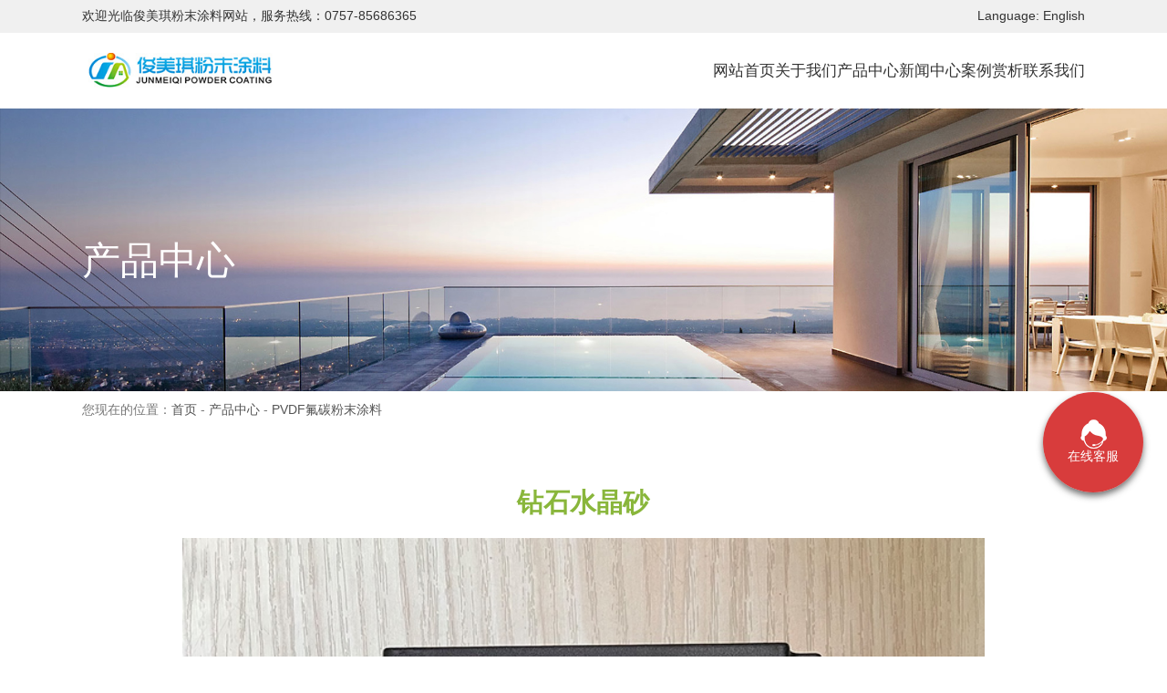

--- FILE ---
content_type: text/html; charset=UTF-8
request_url: https://www.junmeiqi.com/product_detail.php?rid=17&id=15
body_size: 6158
content:
<!DOCTYPE html>
<html>

<head>
    		<title>钻石水晶砂-佛山俊美琪新材料科技有限公司</title>
		<meta name="keywords" content="">
		<meta name="description" content="">
		<meta charset="UTF-8">
<meta name="viewport" content="width=device-width,initial-scale=1,user-scalable=no">
<meta name="format-detection" content="telephone=no,email=no" />
<meta name="author" content="lyann" />
<meta name="msapplication-tap-highlight" content="no">
<!--鑻规灉-->
<meta name="apple-mobile-web-app-capable" content="yes" />
<!--uc-->
<meta name="screen-orientation" content="portrait">
<meta name="full-screen" content="yes">
<meta name="browsermode" content="application">
<!--QQ-->
<!--<meta name="x5-orientation" content="portrait">
<meta name="x5-fullscreen" content="true">
<meta name="x5-page-mode" content="app">
 -->
<!--鍏朵粬-->
<meta name="HandheldFriendly" content="true">
<meta name="MobileOptimized" content="320">
<link rel="shortcut icon" href="/favicon.ico">
<link rel="stylesheet" href="css/swiper.min.css">
<link rel="stylesheet" href="scss/common.css?v=1.0.0">
<link rel="stylesheet" href="css/aos.css?v=1.0.0">
<link rel="stylesheet" href="scss/common_hf.css?v=1.0.0">
<link rel="stylesheet" href="https://cdn.staticfile.org/font-awesome/4.7.0/css/font-awesome.css">
<script type="text/javascript" src="//public.pbinfo.cn/js/jquery.iii.min.js"></script>
<script src="js/aos.js"></script>
<script src="js/jquery.waypoints.min.js"></script>
<script src="js/countup.js"></script>
<script src="js/qrcode.min.js"></script>
<script src="js/swiper.min.js"></script>
<script src="js/hc-sticky.js"></script>
<script src="js/animateNumber.min.js"></script>
<script src="js/jquery.lazy.min.js"></script>

    <link rel="stylesheet" href="scss/product_detail.css?v=230524">
</head>

<body>
<header class="pc" id="HEADER" > 
    <div class="box_a">
        <div class="DEFS">
            <div class="tel">
                <span>欢迎光临俊美琪粉末涂料网站，服务热线：</span><a href="0757-85686365">0757-85686365</a>
            </div>
            <div class="lang">
                <span class="">Language: </span><a href="/en" title="English version">English</a>
            </div>
        </div>
    </div>
    <div class="box_b">
        <div class="DEFS">
            <div class="logo"><a href="/"  ><img src="images/logo.jpg" alt=""></a></div>
            <div id="MenuList_f1" class="MenuList_f1">
<ul class='menu'>
    <li class='stmenu'>
        <h3><a href='/' title='网站首页' class='drop'><span>网站首页</span></a></h3>
    </li>
    <li class='stmenu'>
        <h3><a href='about.php?rid=13' title='关于我们' class='drop'><span>关于我们</span></a></h3>
        <ul class='child'>
            <li><h3><a href='about.php?rid=13' title='企业简介'><span>企业简介</span></a></h3></li>
            <li><h3><a href='about.php?rid=14' title='发展历程'><span>发展历程</span></a></h3></li>
            <li><h3><a href='photo_list.php?rid=15' title='资质荣誉'><span>资质荣誉</span></a></h3></li>
            <li><h3><a href='photo_list.php?rid=26' title='企业风采'><span>企业风采</span></a></h3></li>
            <li><h3><a href='photo_list.php?rid=16' title='合作伙伴'><span>合作伙伴</span></a></h3></li>
        </ul>
    </li>
    <li class='stmenu'>
        <h3><a href='product_list.php?rid=17' title='产品中心' class='drop'><span>产品中心</span></a></h3>
        <ul  class='child'>
            <li><h3><a href='product_list.php?rid=17&cid=2' title='PVDF氟碳粉末涂料'><span>PVDF氟碳粉末涂料</span></a></h3></li>
            <li><h3><a href='product_list.php?rid=17&cid=3' title='FEVE氟碳粉末涂料'><span>FEVE氟碳粉末涂料</span></a></h3></li>
            <li><h3><a href='product_list.php?rid=17&cid=4' title='超强耐候粉末涂料'><span>超强耐候粉末涂料</span></a></h3></li>
            <li><h3><a href='product_list.php?rid=17&cid=5' title='超耐候粉末涂料'><span>超耐候粉末涂料</span></a></h3></li>
            <li><h3><a href='product_list.php?rid=17&cid=6' title='导电抗静电粉末涂料'><span>导电抗静电粉末涂料</span></a></h3></li>
            <li><h3><a href='product_list.php?rid=17&cid=7' title='防火阻燃粉末涂料'><span>防火阻燃粉末涂料</span></a></h3></li>
            <li><h3><a href='product_list.php?rid=17&cid=8' title='抗爆抗冲击粉末涂料'><span>抗爆抗冲击粉末涂料</span></a></h3></li>
            <li><h3><a href='product_list.php?rid=17&cid=9' title='抗拉伸折弯粉末涂料'><span>抗拉伸折弯粉末涂料</span></a></h3></li>
            <li><h3><a href='product_list.php?rid=17&cid=10' title='耐高温粉末涂料'><span>耐高温粉末涂料</span></a></h3></li>
            <li><h3><a href='product_list.php?rid=17&cid=11' title='绝缘粉末涂料'><span>绝缘粉末涂料</span></a></h3></li>
            <li><h3><a href='product_list.php?rid=17&cid=12' title='陶瓷粉末涂料'><span>陶瓷粉末涂料</span></a></h3></li>
            <li><h3><a href='product_list.php?rid=17&cid=13' title='超级耐磨粉末涂料'><span>超级耐磨粉末涂料</span></a></h3></li>
            <li><h3><a href='product_list.php?rid=17&cid=14' title='汽车底盘防护粉末涂料'><span>汽车底盘防护粉末涂料</span></a></h3></li>
            <li><h3><a href='product_list.php?rid=17&cid=15' title='防腐粉末涂料'><span>防腐粉末涂料</span></a></h3></li>
            <li><h3><a href='product_list.php?rid=17&cid=16' title='抗菌抗病毒净化空气粉末涂料'><span>抗菌抗病毒净化空气粉末涂料</span></a></h3></li>
            <li><h3><a href='product_list.php?rid=17&cid=17' title='聚氨酯粉末涂料'><span>聚氨酯粉末涂料</span></a></h3></li>
            <li><h3><a href='product_list.php?rid=17&cid=18' title='丙烯酸粉末涂料'><span>丙烯酸粉末涂料</span></a></h3></li>
            <li><h3><a href='product_list.php?rid=17&cid=19' title='环氧聚酯粉末涂料'><span>环氧聚酯粉末涂料</span></a></h3></li>
        </ul>
    </li>
    <li class='stmenu'>
        <h3><a href='news_list.php?rid=18' title='新闻中心' class='drop'><span>新闻中心</span></a></h3>
        <ul  class='child'>
            <li><h3><a href='news_list.php?rid=18&cid=1' title='企业新闻'><span>企业新闻</span></a></h3></li>
            <li><h3><a href='news_list.php?rid=18&cid=2' title='行业资讯'><span>行业资讯</span></a></h3></li>
        </ul>
    </li>
    <li class='stmenu'>
        <h3><a href='case.php?rid=19' title='案例赏析' class='drop'><span>案例赏析</span></a></h3>
        <ul  class='child'>
            <li><h3><a href='photo_list.php?rid=19&cid=1' title='灯饰'><span>灯饰</span></a></h3></li>
            <li><h3><a href='photo_list.php?rid=19&cid=3' title='桥梁'><span>桥梁</span></a></h3></li>
            <li><h3><a href='photo_list.php?rid=19&cid=2' title='汽车'><span>汽车</span></a></h3></li>
        </ul>
    </li>
    <li class='stmenu'>
        <h3><a href='contact.php?rid=20' title='联系我们' class='drop'><span>联系我们</span></a></h3>
    </li>
</ul>
</div>

        </div>
    </div>
</header>


<div id="MASK"></div>
<div id="M_SEARCH">
    <form action="search.php">
        <input type="hidden" name='rid' value='9'>
        <div class="li0"><input placeholder="请输入关键字搜索" type="text" class="i0" name="search" id=""></div>
        <div class="close"></div>
    </form>
</div>


<div id="HEADER_M" class="mob">
    <div class="l">
        <a class="logo" href="/"><img src="images/logo.jpg" alt=""></a>
    </div>
    <div class="r">
        <a href="javascript:;" class="search"><span class="icon"></span></a>
        <a href="javascript:;" class="lang"><span class="icon"></span></a>
        <a href="javascript:;" class="menu"><span class="icon"></span></a>
    </div>
    <div class="menu_m">
        <div id="MenuList_f1" class="MenuList_f1">
<ul class='menu'>
    <li class='stmenu'>
        <h3><a href='/' title='网站首页' class='drop'><span>网站首页</span></a></h3>
    </li>
    <li class='stmenu'>
        <h3><a href='about.php?rid=13' title='关于我们' class='drop'><span>关于我们</span></a></h3>
        <ul class='child'>
            <li><h3><a href='about.php?rid=13' title='企业简介'><span>企业简介</span></a></h3></li>
            <li><h3><a href='about.php?rid=14' title='发展历程'><span>发展历程</span></a></h3></li>
            <li><h3><a href='photo_list.php?rid=15' title='资质荣誉'><span>资质荣誉</span></a></h3></li>
            <li><h3><a href='photo_list.php?rid=26' title='企业风采'><span>企业风采</span></a></h3></li>
            <li><h3><a href='photo_list.php?rid=16' title='合作伙伴'><span>合作伙伴</span></a></h3></li>
        </ul>
    </li>
    <li class='stmenu'>
        <h3><a href='product_list.php?rid=17' title='产品中心' class='drop'><span>产品中心</span></a></h3>
        <ul  class='child'>
            <li><h3><a href='product_list.php?rid=17&cid=2' title='PVDF氟碳粉末涂料'><span>PVDF氟碳粉末涂料</span></a></h3></li>
            <li><h3><a href='product_list.php?rid=17&cid=3' title='FEVE氟碳粉末涂料'><span>FEVE氟碳粉末涂料</span></a></h3></li>
            <li><h3><a href='product_list.php?rid=17&cid=4' title='超强耐候粉末涂料'><span>超强耐候粉末涂料</span></a></h3></li>
            <li><h3><a href='product_list.php?rid=17&cid=5' title='超耐候粉末涂料'><span>超耐候粉末涂料</span></a></h3></li>
            <li><h3><a href='product_list.php?rid=17&cid=6' title='导电抗静电粉末涂料'><span>导电抗静电粉末涂料</span></a></h3></li>
            <li><h3><a href='product_list.php?rid=17&cid=7' title='防火阻燃粉末涂料'><span>防火阻燃粉末涂料</span></a></h3></li>
            <li><h3><a href='product_list.php?rid=17&cid=8' title='抗爆抗冲击粉末涂料'><span>抗爆抗冲击粉末涂料</span></a></h3></li>
            <li><h3><a href='product_list.php?rid=17&cid=9' title='抗拉伸折弯粉末涂料'><span>抗拉伸折弯粉末涂料</span></a></h3></li>
            <li><h3><a href='product_list.php?rid=17&cid=10' title='耐高温粉末涂料'><span>耐高温粉末涂料</span></a></h3></li>
            <li><h3><a href='product_list.php?rid=17&cid=11' title='绝缘粉末涂料'><span>绝缘粉末涂料</span></a></h3></li>
            <li><h3><a href='product_list.php?rid=17&cid=12' title='陶瓷粉末涂料'><span>陶瓷粉末涂料</span></a></h3></li>
            <li><h3><a href='product_list.php?rid=17&cid=13' title='超级耐磨粉末涂料'><span>超级耐磨粉末涂料</span></a></h3></li>
            <li><h3><a href='product_list.php?rid=17&cid=14' title='汽车底盘防护粉末涂料'><span>汽车底盘防护粉末涂料</span></a></h3></li>
            <li><h3><a href='product_list.php?rid=17&cid=15' title='防腐粉末涂料'><span>防腐粉末涂料</span></a></h3></li>
            <li><h3><a href='product_list.php?rid=17&cid=16' title='抗菌抗病毒净化空气粉末涂料'><span>抗菌抗病毒净化空气粉末涂料</span></a></h3></li>
            <li><h3><a href='product_list.php?rid=17&cid=17' title='聚氨酯粉末涂料'><span>聚氨酯粉末涂料</span></a></h3></li>
            <li><h3><a href='product_list.php?rid=17&cid=18' title='丙烯酸粉末涂料'><span>丙烯酸粉末涂料</span></a></h3></li>
            <li><h3><a href='product_list.php?rid=17&cid=19' title='环氧聚酯粉末涂料'><span>环氧聚酯粉末涂料</span></a></h3></li>
        </ul>
    </li>
    <li class='stmenu'>
        <h3><a href='news_list.php?rid=18' title='新闻中心' class='drop'><span>新闻中心</span></a></h3>
        <ul  class='child'>
            <li><h3><a href='news_list.php?rid=18&cid=1' title='企业新闻'><span>企业新闻</span></a></h3></li>
            <li><h3><a href='news_list.php?rid=18&cid=2' title='行业资讯'><span>行业资讯</span></a></h3></li>
        </ul>
    </li>
    <li class='stmenu'>
        <h3><a href='case.php?rid=19' title='案例赏析' class='drop'><span>案例赏析</span></a></h3>
        <ul  class='child'>
            <li><h3><a href='photo_list.php?rid=19&cid=1' title='灯饰'><span>灯饰</span></a></h3></li>
            <li><h3><a href='photo_list.php?rid=19&cid=3' title='桥梁'><span>桥梁</span></a></h3></li>
            <li><h3><a href='photo_list.php?rid=19&cid=2' title='汽车'><span>汽车</span></a></h3></li>
        </ul>
    </li>
    <li class='stmenu'>
        <h3><a href='contact.php?rid=20' title='联系我们' class='drop'><span>联系我们</span></a></h3>
    </li>
</ul>
</div>

        <div class="cal">
            <div class="lang"><a href="/en">English</a></div>
            <div class="close"><span>✕</span></div>
        </div>
    </div>
</div>


<script>



(function(){
    
    $("#HEADER .search, #HEADER_M .search").click(function (){

        $("#MASK").css({"display": "block"});
        $("#MASK").animate({"opacity": 1}, 200);

        $("#M_SEARCH").css({"display": "flex"});
        $("#M_SEARCH").animate({"opacity": 1}, 200);
        
        $('#M_SEARCH input').focus();
    });

        
    $("#M_SEARCH .close, #MASK").click(function (){

        
        $("#MASK").animate({"opacity": 0}, 200, "", function(){
            $("#MASK").css({"display": "none"});
        });

        $("#M_SEARCH").animate({"opacity": 0}, 200, "", function(){
            $("#M_SEARCH").css({"display": "none"});
        });


    });

})();


(function(){
    
    $("#HEADER_M .r .menu").click(function (){
        
        $("#HEADER_M .menu_m").slideToggle(400);

    });
    
    $("#HEADER_M .menu_m .close").click(function (){
        
        $("#HEADER_M .menu_m").slideToggle(400);

    });

    $("#HEADER_M .MenuList_f1 .menu li > .child").each(function(e){
        
        var p = $(this).parent().find("a").eq(0);
        $(this).eq(e).parent().append("<i></i>");
        //var p=e.parent().find("a").eq(0);
        p.attr("href","javascript:;");

    });

    $("#HEADER_M .MenuList_f1 .menu > li").click(function (){

       var ul=$(this).find("ul");

       if(ul){
           ul.slideToggle(300);
       }

    });

    $("#HEADER").on("scroll", function(){
        return false;
    })

})();

</script>

<style>
    #header-contactus {
        position: fixed;
        width: 110px;
        height: 110px;
        background: rgba(210, 26, 26, .85);
        border-radius: 50%;
        box-shadow: 0px 4px 7px rgba(68, 68, 68, .75);
        display: flex;
        flex-direction: column;
        justify-content: center;
        align-items: center;
        right: 2%;
        z-index: 9;
        cursor: pointer;
        bottom: 25%;
        transition: all .3s;
        color:#fff;
    }
</style>

<script type='text/javascript'>
function loadScript(c,b){var a=document.createElement("script");a.setAttribute("charset","utf-8");a.setAttribute("type","text/javascript");a.setAttribute("src",c);document.getElementsByTagName("head")[0].appendChild(a);a.readyState?a.onreadystatechange=function(){if("loaded"==a.readyState||"complete"==a.readyState)a.onreadystatechange=null,"function"==typeof b?b():""}:a.onload=function(){"function"==typeof b?b():""};return!0};

var a = 'fgLHCOGxWc5r8hajZGzy3iC8ITE'; //佛山俊美琪新材料科技有限公司
//var wwchat_title = '在线客服'; //可选
var notRead_id = 'notRead_num';//显示未读数量元素 //可选 
loadScript("https://wchat.pbinfo.cn/kclients/import.js?" + a + "&r=" + Math.random());

//$(window).load(function() {wchat_init();});  //可选，载入后马上打开界面
</script>

<div id="header-contactus" onclick="wchat_init();common_Chance(6);">
    <img src="images/slide-img5.png" >
    <p>在线客服</p>
</div><div class="banner_in banner_i pc">
    <div class="title">
        <div class="DEFS">
            <div class="hhh">产品中心</div>
        </div>
    </div>
    <div id="BannerShow_b1" class="BannerShow_b1">
<div class="swiper-container" id="swiper-container1">
    <div class="swiper-wrapper">
                    <div class="swiper-slide">
                <a href="#"><img src="/img/glg/7/c/7c2f5c74c9ec15d6.jpg" alt="banner"/></a></div>
             </div>
    <div class="swiper-pagination">
        &nbsp;</div>
</div>
</div>
</div>
<div class="banner_i mob">
    <div id="BannerShow_b1" class="BannerShow_b1">
<div class="swiper-container" id="swiper-container1">
    <div class="swiper-wrapper">
                    <div class="swiper-slide">
                <a href="#"><img src="/img/glg/7/c/7c2f5c74c9ec15d6.jpg" alt="banner"/></a></div>
             </div>
    <div class="swiper-pagination">
        &nbsp;</div>
</div>
</div>
</div>


<div id="GPS_BG">
<div id="GPS">
    <div class="location">
        <!--url,标题-->
<div id="posT" class="clearfix"><div id="PosList_c1">您现在的位置：<a href="/">首页</a> - <a href="product_list.php?rid=17">产品中心</a> - <b>PVDF氟碳粉末涂料</b></div></div>
    </div>
</div>
</div>

<input type="hidden" name="" id="__page_rid" value="17">

<section class="D0">
    <div class="DEFS">
        <div class="t">
            <div class="hhh" id="show">钻石水晶砂</div>
        </div>
        <div class="b">
            <!--产品名称,型号,分类,材质,表面处理,详情-->
       <div class="ProductDetail_a1 clearfix">
        	<div class="Pimg"><img src="/img/product/1/b/1b525d6c108fdf99.jpg" width="100%" height="100%;" alt="钻石水晶砂"></div>
            <ul class="pul clearfix" >
            	<li class="name"><h1>钻石水晶砂</h1></li>
                <li>产品型号：</li>
                <li class="list"></li>
                <li>材质：</li>
                <li>表面处理：</li>
                                <li><a href="service.php" class="more">在线咨询</a></li>
            </ul>
            <div class="detail">
            	<div class="til1">产品详情 / Detail</div>
                            </div>
        </div>            <div class="back">
                <a href="javascript:back();" >返回列表</a>
            </div>
        </div>
    </div>
</section>



<link type="text/css" rel="stylesheet" href="js/photoswipe/photoswipe-4.0.8.css">
<link type="text/css" rel="stylesheet" href="js/photoswipe/default-skin/default-skin.css">
<script type="text/javascript" src="js/photoswipe/photoswipe-4.0.8.min.js"></script>
<script type="text/javascript" src="js/photoswipe/photoswipe-4.0.8-ui-default.js"></script>
<script src="js/photoswipe/photoswipe-4.0.8-run.js"></script>
<script type="text/javascript">
    $(function() {
        PhotoList_change();
        initPhotoSwipeFromDOM('.ResTitle_a1','LI');
    });
    function PhotoList_change(){
        $('.ResTitle_a1').find('a').each(function(){
            var that = this;
            var image = new Image();
            image.src = $(this).attr("href");
            var set=setInterval(function(){
                if(image.width>0 || image.height>0){
                    var size = image.width + 'x' + image.height;
                    $(that).attr('data-size',size);
                    clearInterval(set);
                }
            },40);
        });
    }


    $(function() {
        PhotoList_i1_change();
        initPhotoSwipeFromDOM('.PhotoList_i1','LI');
    });
    function PhotoList_i1_change(){
        $('.PhotoList_i1').find('a').each(function(){
            var that = this;
            var image = new Image();
            image.src = $(this).attr("href");
            var set=setInterval(function(){
                if(image.width>0 || image.height>0){
                    var size = image.width + 'x' + image.height;
                    $(that).attr('data-size',size);
                    clearInterval(set);
                }
            },40);
        });
    }
</script><footer id="FOOTER">
    <div class="DEFS">
        <div class="l">
            <div class="logo">
                <img src="images/logo_foot.png" alt="">
            </div>
            <div class="menu">
                <div id="MenuList_f1" class="MenuList_f1">
<ul class='menu'>
    <li class='stmenu'>
        <h3><a href='/' title='网站首页' class='drop'><span>网站首页</span></a></h3>
    </li>
    <li class='stmenu'>
        <h3><a href='about.php?rid=13' title='关于我们' class='drop'><span>关于我们</span></a></h3>
        <ul class='child'>
            <li><h3><a href='about.php?rid=13' title='企业简介'><span>企业简介</span></a></h3></li>
            <li><h3><a href='about.php?rid=14' title='发展历程'><span>发展历程</span></a></h3></li>
            <li><h3><a href='photo_list.php?rid=15' title='资质荣誉'><span>资质荣誉</span></a></h3></li>
            <li><h3><a href='photo_list.php?rid=26' title='企业风采'><span>企业风采</span></a></h3></li>
            <li><h3><a href='photo_list.php?rid=16' title='合作伙伴'><span>合作伙伴</span></a></h3></li>
        </ul>
    </li>
    <li class='stmenu'>
        <h3><a href='product_list.php?rid=17' title='产品中心' class='drop'><span>产品中心</span></a></h3>
        <ul  class='child'>
            <li><h3><a href='product_list.php?rid=17&cid=2' title='PVDF氟碳粉末涂料'><span>PVDF氟碳粉末涂料</span></a></h3></li>
            <li><h3><a href='product_list.php?rid=17&cid=3' title='FEVE氟碳粉末涂料'><span>FEVE氟碳粉末涂料</span></a></h3></li>
            <li><h3><a href='product_list.php?rid=17&cid=4' title='超强耐候粉末涂料'><span>超强耐候粉末涂料</span></a></h3></li>
            <li><h3><a href='product_list.php?rid=17&cid=5' title='超耐候粉末涂料'><span>超耐候粉末涂料</span></a></h3></li>
            <li><h3><a href='product_list.php?rid=17&cid=6' title='导电抗静电粉末涂料'><span>导电抗静电粉末涂料</span></a></h3></li>
            <li><h3><a href='product_list.php?rid=17&cid=7' title='防火阻燃粉末涂料'><span>防火阻燃粉末涂料</span></a></h3></li>
            <li><h3><a href='product_list.php?rid=17&cid=8' title='抗爆抗冲击粉末涂料'><span>抗爆抗冲击粉末涂料</span></a></h3></li>
            <li><h3><a href='product_list.php?rid=17&cid=9' title='抗拉伸折弯粉末涂料'><span>抗拉伸折弯粉末涂料</span></a></h3></li>
            <li><h3><a href='product_list.php?rid=17&cid=10' title='耐高温粉末涂料'><span>耐高温粉末涂料</span></a></h3></li>
            <li><h3><a href='product_list.php?rid=17&cid=11' title='绝缘粉末涂料'><span>绝缘粉末涂料</span></a></h3></li>
            <li><h3><a href='product_list.php?rid=17&cid=12' title='陶瓷粉末涂料'><span>陶瓷粉末涂料</span></a></h3></li>
            <li><h3><a href='product_list.php?rid=17&cid=13' title='超级耐磨粉末涂料'><span>超级耐磨粉末涂料</span></a></h3></li>
            <li><h3><a href='product_list.php?rid=17&cid=14' title='汽车底盘防护粉末涂料'><span>汽车底盘防护粉末涂料</span></a></h3></li>
            <li><h3><a href='product_list.php?rid=17&cid=15' title='防腐粉末涂料'><span>防腐粉末涂料</span></a></h3></li>
            <li><h3><a href='product_list.php?rid=17&cid=16' title='抗菌抗病毒净化空气粉末涂料'><span>抗菌抗病毒净化空气粉末涂料</span></a></h3></li>
            <li><h3><a href='product_list.php?rid=17&cid=17' title='聚氨酯粉末涂料'><span>聚氨酯粉末涂料</span></a></h3></li>
            <li><h3><a href='product_list.php?rid=17&cid=18' title='丙烯酸粉末涂料'><span>丙烯酸粉末涂料</span></a></h3></li>
            <li><h3><a href='product_list.php?rid=17&cid=19' title='环氧聚酯粉末涂料'><span>环氧聚酯粉末涂料</span></a></h3></li>
        </ul>
    </li>
    <li class='stmenu'>
        <h3><a href='news_list.php?rid=18' title='新闻中心' class='drop'><span>新闻中心</span></a></h3>
        <ul  class='child'>
            <li><h3><a href='news_list.php?rid=18&cid=1' title='企业新闻'><span>企业新闻</span></a></h3></li>
            <li><h3><a href='news_list.php?rid=18&cid=2' title='行业资讯'><span>行业资讯</span></a></h3></li>
        </ul>
    </li>
    <li class='stmenu'>
        <h3><a href='case.php?rid=19' title='案例赏析' class='drop'><span>案例赏析</span></a></h3>
        <ul  class='child'>
            <li><h3><a href='photo_list.php?rid=19&cid=1' title='灯饰'><span>灯饰</span></a></h3></li>
            <li><h3><a href='photo_list.php?rid=19&cid=3' title='桥梁'><span>桥梁</span></a></h3></li>
            <li><h3><a href='photo_list.php?rid=19&cid=2' title='汽车'><span>汽车</span></a></h3></li>
        </ul>
    </li>
    <li class='stmenu'>
        <h3><a href='contact.php?rid=20' title='联系我们' class='drop'><span>联系我们</span></a></h3>
    </li>
</ul>
</div>

            </div>
            <style>
                .friendlink{
                    white-space: nowrap;
                    overflow-x:scroll;
                    flex-wrap: nowrap !important;
                    padding:10px 0;
                }

                .friendlink .friend-item{
                    flex:1;
                    height:100%;
                    display:inline-block;   
                    margin-right:8px;
                }

                .friendlink .friend-item a, .friend .friend-item span{
                    font-size:12px;
                    color: #888;
                }

                .friendlink::-webkit-scrollbar {
                    width: 8px;
                    height: 4px;
                }

                /* 轨道背景 */
                .friendlink::-webkit-scrollbar-track {
                    background-color: #3aaceb;
                }

                /* 滚动条滑块 */
                .friendlink::-webkit-scrollbar-thumb {
                    background-color: #0965af;
                    border-radius: 4px;
                }

                /* 鼠标悬停在滚动条上的滑块 */
                .friend::-webkit-scrollbar-thumb:hover {

                }
            </style>
            <div class="friendlink"  style="display:none" >
                <span>友情链接：</span>
                                <a href="https://www.metalsinfo.com/">中金网</a>&emsp;
                                <a href="https://www.albiz.cn">铝加网</a>&emsp;
                                <a href="https://www.35bxg.com">不锈钢管厂</a>&emsp;
                                <a href="http://www.hfbaixi.com">合肥礼品定制公司</a>&emsp;
                                <a href="https://www.santisc.com">兽药残留检测仪</a>&emsp;
                                <a href="http://www.shomsy.com/news/">离心喷雾干燥机</a>&emsp;
                                <a href="https://hongcikeji.com">纳米涂层</a>&emsp;
                                <a href="https://www.hplcs.cn">液相色谱柱</a>&emsp;
                                <a href="https://20230611.cn">个人记事本</a>&emsp;
                                <a href="http://www.nongyaocanliu.com">农药残留检测仪</a>&emsp;
                                <a href="http://www.gsdws.com">动态DWS设备</a>&emsp;
                                <a href="http://www.amkfamen.com">埃美柯阀门</a>&emsp;
                                <a href="http://www.dwxchiller.com">实验室分体式冷水机</a>&emsp;
                                <a href="http://www.shangyugroup.com">恒温恒湿箱</a>&emsp;
                                <a href="http://www.gdjbx.com">臭氧老化试验箱</a>&emsp;
                                <a href="http://www.czjxfj.com">工程塑料拖链</a>&emsp;
                                <a href="https://www.sheltercn.com">赛尔特篷房</a>&emsp;
                                <a href="https://www.bettersizer.cn">激光粒度仪</a>&emsp;
                                <a href="https://www.shzoyo.com">脱硝喷枪</a>&emsp;
                            </div>
            <div class="cpr">
                Copyright ©  2020-2026&emsp;佛山俊美琪新材料科技有限公司&emsp;All Rights Reserved. 
            </div>
            <div class="pbinfo">
                <a target="_blank" href="http://beian.miit.gov.cn/">粤ICP备15098149号</a>&emsp;
                <a target="_blank" href="http://www.beian.gov.cn/portal/registerSystemInfo?recordcode=44060502002086">粤公网安备 44060502002086号</a>&emsp;
                技术支持：<a href='https://www.hanelink.com/' target='_blank' title='佛山市海纳创联科技有限公司' class='pbsupport'><img src='https://www.hanelink.com/public/static/images/hnlogo.png' align='absmiddle' style='width:16px;' /></a> <a href='https://www.hanelink.com/' target='_blank' title='佛山市海纳创联科技有限公司' class='pbsupport'>海纳创联</a>            </div>
        </div>
        <div class="r">
            <div class="tel">
                <a href="0757-85686365">0757-85686365</a>
                <span>联系我们，竭诚为您服务</span>
            </div>
            <div class="address">
                地址：佛山市南海区里水镇和桂工业园A区南水路12号
            </div>
            <div class="qrcode">
                <div class="pic"><img src="images/qrcode.jpg" alt=""><div class="text">关注俊美琪官方公众号</div></div>
                
            </div>
        </div>
    </div>
</footer>

<!-- 
<div class="onlineService">
    <a href="javascrip:;" onclick="wchat_init()" class="box">
        <span class="icon"></span>
        <span class="title">online service</span>
    </a>
</div>
-->

<script type="text/javascript" src="js/public.js?t=1770116807"></script><!-- public -->
<script>
AOS.init({
easing: 'ease-in-out-quad',
duration: 600
});
</script>

<script type='text/javascript'>
// function loadScript(c,b){var a=document.createElement("script");a.setAttribute("charset","utf-8");a.setAttribute("type","text/javascript");a.setAttribute("src",c);document.getElementsByTagName("head")[0].appendChild(a);a.readyState?a.onreadystatechange=function(){if("loaded"==a.readyState||"complete"==a.readyState)a.onreadystatechange=null,"function"==typeof b?b():""}:a.onload=function(){"function"==typeof b?b():""};return!0};

// var a = 'u8c0IvPNsNuPZ5Am1quyMYv87to'; //广东境宇铝业有限公司
// //var wwchat_title = '在线客服'; //可选
// var notRead_id = 'notRead_num';//显示未读数量元素 //可选 
// loadScript("https://wchat.pbinfo.cn/kclients/import.js?" + a + "&r=" + Math.random());

// //$(window).load(function() {wchat_init();});  //可选，载入后马上打开界面

// $(document).ready(function(){

//     var elmWidth=$('.onlineService .box .title').width();
//     $('.onlineService .box .title').css({width:"0"});

//     $('.onlineService').animate({right:"3%"}, 1100, function(){
//         $('.onlineService .box .title').animate({width: elmWidth+"px", paddingLeft:"5px"},300);
//     });
    
// })
</script>
<script type="text/javascript">
var _protocol = (("https:" == document.location.protocol) ? " https://" : " https://");document.write(unescape("%3Cscript src='" + _protocol + "hm.webcount.cn/h.js%3Fbefa0b69545da33e4d91072bc776de37' type='text/javascript'%3E%3C/script%3E"));
</script>
<script>
var _hmt = _hmt || [];
(function() {
  var hm = document.createElement("script");
  hm.src = "https://hm.baidu.com/hm.js?82b97fa2fb6d26dfa2b4db306b36e868";
  var s = document.getElementsByTagName("script")[0]; 
  s.parentNode.insertBefore(hm, s);
})();
</script></body>

</html>
<script>




function back(){
    document.referrer === ''? window.location.href = '/product_list.php': window.close();
}


</script>

--- FILE ---
content_type: text/css
request_url: https://www.junmeiqi.com/scss/common.css?v=1.0.0
body_size: 2997
content:
:root{font-size:14px}@media(max-width: 768px){:root{font-size:14px}}@media(max-width: 570px){:root{font-size:13px}}.DEFS,#GPS .location,#GPS .menu .NavList_a1{width:74%;margin-left:auto;margin-right:auto}@media(max-width: 1440px){.DEFS,#GPS .location,#GPS .menu .NavList_a1{width:86%}}@media(max-width: 1240px){.DEFS,#GPS .location,#GPS .menu .NavList_a1{width:90%}}@media(max-width: 570px){.DEFS,#GPS .location,#GPS .menu .NavList_a1{width:90%}}.pc{display:block}@media(max-width: 570px){.pc{display:none}}.mob{display:none}@media(max-width: 570px){.mob{display:block}}#load_more_button{display:block;text-align:center;padding:.5rem 0;line-height:2;color:#1296e0;border:1px solid #1296e0;font-size:1.1rem}.banner_in{position:relative}.banner_in .title{position:absolute;z-index:10;left:0;top:45%;width:100%}.banner_in .title .DEFS .hhh,.banner_in .title #GPS .location .hhh,#GPS .banner_in .title .location .hhh,.banner_in .title #GPS .menu .NavList_a1 .hhh,#GPS .menu .banner_in .title .NavList_a1 .hhh{color:#fff;font-size:3rem}#GPS{display:flex;flex-direction:column-reverse}@media(max-width: 768px){#GPS .menu{padding:1vw 0}}#GPS .menu .NavList_a1{padding:2vw 0}#GPS .menu .NavList_a1 ul{justify-content:center;display:flex}#GPS .menu .NavList_a1 ul li{margin:0 .7rem;width:auto}#GPS .menu .NavList_a1 ul li a{font-size:1.2rem;position:relative;z-index:1;line-height:1;color:#666;padding:.5rem 1.5rem;border:1px solid #eee}#GPS .menu .NavList_a1 ul li a:hover,#GPS .menu .NavList_a1 ul li a.on{background:#1296e0;color:#fff;border-color:#1296e0}#GPS .location{padding:.9rem 0}#GPS .location #PosList_c1{color:#777}#GPS .location #PosList_c1 *{font-size:1rem;font-weight:normal;color:#555}.banner_inner img{width:100%}.ResTitle_a1{display:flex;flex-direction:column;margin-top:100px;margin-bottom:70px}@media media_m{.ResTitle_a1{margin-top:80px}}@media screen and (max-width: 640px){.ResTitle_a1{margin-bottom:56px}}@media(max-width: 768px){.ResTitle_a1{margin-top:55px;margin-bottom:40px}}@media media_m and (max-width: 768px){.ResTitle_a1{margin-top:44px}}@media screen and (max-width: 768px)and (max-width: 640px){.ResTitle_a1{margin-bottom:32px}}.ResTitle_a1 span{display:block;font-size:40px;font-weight:400;color:#1296e0;line-height:1}@media(max-width: 990px){.ResTitle_a1 span{font-size:36px}}@media(max-width: 768px){.ResTitle_a1 span{font-size:32px}}@media(max-width: 768px){.ResTitle_a1 span{font-size:32px}}@media(max-width: 768px)and (max-width: 990px){.ResTitle_a1 span{font-size:28.8px}}@media(max-width: 768px)and (max-width: 768px){.ResTitle_a1 span{font-size:25.6px}}.ResTitle_a1 em{color:#999;line-height:1;display:none;font-size:14px;margin-top:-3px}@media(max-width: 990px){.ResTitle_a1 em{font-size:12.6px}}@media(max-width: 768px){.ResTitle_a1 em{font-size:11.2px}}@media media_m{.ResTitle_a1 em{margin-top:-2.4px}}@media(max-width: 768px){.ResTitle_a1 em{font-size:22px}}@media(max-width: 768px)and (max-width: 990px){.ResTitle_a1 em{font-size:19.8px}}@media(max-width: 768px)and (max-width: 768px){.ResTitle_a1 em{font-size:17.6px}}.ResTitle_a1 br{display:none}.__noinfo{position:relative;padding:20vh 0;text-align:center;font-size:20px;color:#aaa}@media(max-width: 990px){.__noinfo{font-size:18px}}@media(max-width: 768px){.__noinfo{font-size:16px}}.Gbook_b1{width:100%;margin:0 auto;padding:0 0 0 0}.Gbook_b1 .name{width:48%;float:left;margin-bottom:20px}.Gbook_b1 .phone{width:48%;margin-left:4%;float:left;margin-bottom:20px}.Gbook_b1 .email{width:48%;margin-right:4%;float:left;margin-bottom:20px}.Gbook_b1 .company{width:48%;float:left;margin-bottom:20px}.Gbook_b1 .content{width:100%;float:left;margin-bottom:20px}.Gbook_b1 .vcode{width:auto;float:left}.Gbook_b1 .vcode .InputV1{width:100%}.Gbook_b1 .btn{width:31%;float:left;margin-left:2%}.Gbook_b1 input{box-sizing:border-box}.Gbook_b1 .floatleft{float:left}.InputV1{height:40px;width:100%;line-height:40px;padding:0 10px;border:1px solid #ddd;background-color:#fafafa}.InputV1:focus{border:1px solid #1296e0;background-color:#fff}.ButtonV1{height:40px;line-height:40px;padding:0 20px;background-color:#1296e0;color:#fff;font-size:18px;cursor:pointer;font-family:"微软雅黑";border:1px solid rgba(18,150,224,.4)}.TextareaV1{line-height:150%;width:100%;padding:10px;border:1px solid #ddd;background-color:#fafafa;resize:none;box-sizing:border-box;font-size:14px}.TextareaV1:focus{border:1px solid #1296e0;background-color:#fff}@media only screen and (max-width: 800px){.Gbook_b1 .company{width:98%;float:left;margin-bottom:8px}.Gbook_b1 .name{width:98%;float:left;margin-bottom:8px}.Gbook_b1 .phone{width:98%;float:left;margin-left:0;margin-bottom:8px}.Gbook_b1 .email{width:98%;float:left;margin-left:0;margin-bottom:8px}.Gbook_b1 .content{width:98%;float:left;margin-bottom:8px}.Gbook_b1 .btn{width:auto;float:left;margin-left:0}.Gbook_b1 .vcode{width:auto;float:left;margin-left:0;margin-bottom:8px}}.page{text-align:center;padding-top:2vw;cursor:pointer}.page a,.page span{display:inline-block;padding:6px 14px;border:1px solid #ccc;margin:4px;line-height:1.5;color:#777;border-radius:5px;transition-property:all;transition-duration:0.2s;transition-timing-function:"ease"}.page a:hover{background:#fafafa;color:#222}.page .on,.page .cur{border-color:rgba(0,0,0,0);color:#fff;background:#1296e0}.pageinfo{display:none}#MASK{display:none;position:fixed;left:0;top:0;width:100%;height:100%;z-index:10;background:rgba(0,0,0,.8);opacity:0;z-index:100}#M_SEARCH{display:none;position:fixed;opacity:0;justify-content:center;align-items:center;left:0;top:0;width:100%;height:100%;z-index:101}#M_SEARCH form{width:100%;height:100%;display:flex;justify-content:center;align-items:center;flex-direction:column}#M_SEARCH .close{text-align:center;color:#fff;cursor:pointer;transition-property:all;transition-duration:0.5s;transition-timing-function:"ease";padding:6px;margin-top:30px;width:1.8vw;height:1.8vw;position:relative;display:flex;align-items:center;transform:rotate(180deg)}@media screen and (max-width: 640px){#M_SEARCH .close{padding:4.8px}}@media media_m{#M_SEARCH .close{margin-top:24px}}#M_SEARCH .close::after{content:"";position:absolute;left:0;top:calc(50% - 1px);width:100%;height:2px;border-radius:4px;background:#fff;transform:rotate(45deg)}#M_SEARCH .close::before{content:"";position:absolute;left:0;top:calc(50% - 1px);width:100%;height:2px;border-radius:4px;background:#fff;transform:rotate(-45deg)}#M_SEARCH .close:hover{transform:rotate(360deg)}#M_SEARCH .li0{width:40%}@media(max-width: 990px){#M_SEARCH .li0{width:70%}}#M_SEARCH .li0 input{width:100%;border:5px solid #1296e0;padding:14px;font-size:16px;height:auto;margin:0;box-sizing:border-box;border-radius:10px;box-shadow:1px 1px 2px rgba(0,0,0,.1) inset,1px 1px 12px rgba(18,150,224,.4)}@media(max-width: 990px){#M_SEARCH .li0 input{font-size:14.4px}}@media(max-width: 768px){#M_SEARCH .li0 input{font-size:12.8px}}.BannerShow_b1 img{width:100vw}.BannerShow_c1 img{width:100%}._TIS_{position:absolute;left:80%;top:30%;width:16px;height:16px;display:flex;background:rgba(230,29,27,.4);border-radius:100px;animation:zoom0 4s ease-in-out infinite}._TIS_:after{content:"";z-index:2;position:absolute;left:4px;top:4px;border-radius:100px;display:inline-flex;width:8px;height:8px;background:rgba(255,255,255,.8);animation:zoom1 7s ease-in-out infinite}._TIS_::before{content:"";z-index:3;position:absolute;left:6px;top:6px;border-radius:100px;display:inline-flex;width:4px;height:4px;background:rgba(230,29,27,.8);animation:zoom1 3s ease-in-out infinite}@keyframes zoom0{0%{transform:scale(0.8)}25%{transform:scale(1.95)}50%{transform:scale(0.8)}75%{transform:scale(1.95)}}@keyframes zoom1{0%{transform:scale(1)}25%{transform:scale(1.5)}50%{transform:scale(2.6)}75%{transform:scale(1.35)}}@media(max-width: 570px){._TIS_{display:none}}html,body{font-family:"Roboto","SF Pro SC","SF Pro Display","SF Pro Icons","PingFang SC","Helvetica Neue","Helvetica","Arial",sans-serif;font-weight:400;color:#333}*{font-family:"Roboto","SF Pro SC","SF Pro Display","SF Pro Icons","PingFang SC","Helvetica Neue","Helvetica","Arial",sans-serif;margin:0;padding:0}*:focus{outline:none;-webkit-tap-highlight-color:rgba(0,0,0,0);-webkit-tap-highlight-color:rgba(0,0,0,0)}html{overflow-x:hidden}body{margin:0;overflow-x:hidden;width:100%;color:#333}@media(max-width: 768px){body{padding-top:14vw}}img{vertical-align:top}img:focus{outline:none !important;border:rgba(0,0,0,0)}img:active{outline:none !important;border:rgba(0,0,0,0)}a{color:inherit;text-decoration:none}a img{border:none}ul{list-style:none}ul li{list-style:none}li{list-style:none}ol{list-style:none}h1{font-weight:normal}h2{font-weight:normal}h3{font-weight:normal}h4{font-weight:normal}h5{font-weight:normal}h6{font-weight:normal}em{font-style:normal}i{font-style:normal}li{clear:unset !important}p{color:inherit}input{-webkit-appearance:none;border-radius:0}input:-webkit-autofill{-webkit-box-shadow:0 0 0px 1000px rgba(0,0,0,0) inset !important;outline:none;background-color:rgba(0,0,0,0);background-color:rgba(0,0,0,0)}textarea{vertical-align:top;-webkit-appearance:none;border-radius:0}textarea:-webkit-autofill{background-color:rgba(0,0,0,0)}select{appearance:none;-moz-appearance:button;-webkit-appearance:none;-ms-progress-appearance:none}select:-webkit-autofill{background-color:rgba(0,0,0,0)}select::-ms-expand{display:none}.switch::-ms-expand{display:none}::-webkit-input-placeholder{color:#838383;font-size:inherit}::-moz-placeholder{color:#838383;font-size:inherit}:-ms-input-placeholder{color:#838383;font-size:inherit}.flex_XY_c{display:flex;justify-content:center;align-items:center}.flex_X_c{display:flex;justify-content:center}.flex_sb{display:flex;justify-content:space-between}.dis_n{display:none}.clear_b{clear:both}.p_s0{display:flex;border-radius:1px;border:1px solid #1296e0;line-height:3.3;padding:0 1vw;box-sizing:border-box;position:relative;overflow:hidden;justify-content:space-between;align-items:center;transition-property:all;transition-duration:0.2s;transition-timing-function:"ease"}.p_s0 span{font-size:15px;position:relative;z-index:1;color:#1296e0;padding:1px 0 0 0;font-family:"arial";transition-property:all;transition-duration:0.2s;transition-timing-function:"ease";font-weight:400}@media(max-width: 990px){.p_s0 span{font-size:13.5px}}@media(max-width: 768px){.p_s0 span{font-size:12px}}@media(max-width: 768px){.p_s0 span{padding:1px 0 0 2vw}}.p_s0::after{content:"";background:#1296e0;width:50%;height:150%;transform:rotate(65deg);position:absolute;right:-17%;top:-25%;transition-property:all;transition-duration:0.7s;transition-timing-function:"ease"}.p_s0 i{background-image:url("data:image/svg+xml,%3Csvg t='1679552290245' class='icon' viewBox='0 0 1024 1024' version='1.1' xmlns='http://www.w3.org/2000/svg' p-id='5499'%3E%3Cpath d='M754.986667 480H160a31.146667 31.146667 0 0 0-23.04 8.96A31.146667 31.146667 0 0 0 128 512c0 9.344 2.986667 17.024 8.96 23.04 6.016 5.973333 13.696 8.96 23.04 8.96h594.986667l-233.984 232.96a33.450667 33.450667 0 0 0-9.002667 23.04 30.72 30.72 0 0 0 9.514667 22.485333 30.72 30.72 0 0 0 22.485333 9.514667c8.661333 0 16.341333-2.986667 23.04-8.96l288-288a33.408 33.408 0 0 0 8.96-23.04 33.408 33.408 0 0 0-8.96-23.04l-288-288a33.450667 33.450667 0 0 0-23.04-8.96 30.72 30.72 0 0 0-22.485333 9.514667 30.72 30.72 0 0 0-9.514667 22.485333c0 8.661333 2.986667 16.341333 8.96 23.04l234.026667 232.96z' fill='%23fff' fill-opacity='.96' p-id='5500'%3E%3C/path%3E%3C/svg%3E");background-repeat:no-repeat;background-position:center;position:relative;z-index:3;display:inline-flex;width:1vw;height:1vw;min-width:18px;min-height:15px;transition-property:all;transition-duration:0.2s;transition-timing-function:"ease"}@media(max-width: 768px){.p_s0 i{margin:0 1vw 0 0}}.p_s0:hover{box-shadow:5px 5px 0px rgba(18,150,224,.4)}.p_s0:hover::after{width:130%;height:550%;right:-10%;top:-160%}.p_s0:hover span{color:#fff;transform:scale(1.1)}.p_s0:hover i{transform:translateX(-15px)}#DEV_media::after{content:"---";border:1px solid #1296e0;box-shadow:0 0 10px rgba(18,150,224,.4);font-size:20px;color:#333;padding:1vw;position:fixed;left:10px;bottom:10px;background:#fff;z-index:10000;font-family:monospace}@media(max-width: 990px){#DEV_media::after{font-size:18px}}@media(max-width: 768px){#DEV_media::after{font-size:16px}}@media(max-width: 1680px){#DEV_media::after{content:"xxxxl"}}@media(max-width: 1440px){#DEV_media::after{content:"xxxl"}}@media(max-width: 1240px){#DEV_media::after{content:"xxl"}}@media(max-width: 990px){#DEV_media::after{content:"xl"}}@media(max-width: 768px){#DEV_media::after{content:"l"}}@media(max-width: 570px){#DEV_media::after{content:"m"}}

--- FILE ---
content_type: text/css
request_url: https://www.junmeiqi.com/scss/common_hf.css?v=1.0.0
body_size: 3632
content:
#HEADER_M{display:none}@media(max-width: 768px){#HEADER_M{display:inherit}}#HEADER_M{position:fixed;left:0;top:0;width:100%;padding:0 3%;box-sizing:border-box;height:14vw;z-index:20;border-bottom:1px solid rgba(255,255,255,.2);background:#fff;box-shadow:0 4px 10px rgba(0,0,0,.1);display:none;justify-content:space-between;align-items:stretch;transition-property:all;transition-duration:0.2s;transition-timing-function:"ease"}@media(max-width: 768px){#HEADER_M{display:flex}}#HEADER_M .l{height:100%;display:flex;align-items:center}#HEADER_M .l .logo{height:55%;display:block}#HEADER_M .l .logo img{height:100%}#HEADER_M .r{display:flex;align-items:center}#HEADER_M .r a{width:8.5vw;height:8.5vw;margin:0 1rem 0 0}#HEADER_M .r a:nth-last-of-type(1){margin-right:0}#HEADER_M .r a img{width:100%;height:auto}#HEADER_M .r .search .icon{width:100%;height:100%;display:inline-block;background:url("data:image/svg+xml,%3Csvg xmlns='http://www.w3.org/2000/svg' xmlns:xlink='http://www.w3.org/1999/xlink' viewBox='0 0 594.69 594.69'%3E%3Cdefs%3E%3Cstyle%3E.cls-1%7Bfill:none;%7D.cls-2%7Bclip-path:url(%23clip-path);%7D.cls-3%7Bfill:%23ffffff;%7D%3C/style%3E%3CclipPath id='clip-path' transform='translate(0.04 -0.59)'%3E%3Crect class='cls-1' width='595.23' height='595.96'/%3E%3C/clipPath%3E%3C/defs%3E%3Cg id='' data-name=''%3E%3Cg id='' data-name=''%3E%3Cg class='cls-2'%3E%3Cpath class='cls-3' d='M587.42,553,482,447.53a271.37,271.37,0,0,0,63.13-174.37C545.09,122.62,423.06.59,272.52.59S0,122.62,0,273.16,122,545.72,272.52,545.72A271.38,271.38,0,0,0,446.9,482.59L552.38,588.05a24.78,24.78,0,0,0,35-35m-314.9-56.84c-123,0-223-100-223-223s100-223,223-223,223,100,223,223-100,223-223,223' transform='translate(0.04 -0.59)'/%3E%3C/g%3E%3C/g%3E%3C/g%3E%3C/svg%3E") no-repeat center;background-size:cover}#HEADER_M .r .lang .icon{width:100%;height:100%;display:inline-block;background:url("data:image/svg+xml,%3Csvg xmlns='http://www.w3.org/2000/svg' viewBox='0 0 664.7 650.84'%3E%3Cdefs%3E%3Cstyle%3E.cls-1%7Bfill:%23ffffff;%7D%3C/style%3E%3C/defs%3E%3Cg id='' data-name=''%3E%3Cg id='' data-name=''%3E%3Cpath class='cls-1' d='M231.49,114.58a544,544,0,0,0,76.77,9V0C281.22,16,252.72,55.68,231.49,114.58Z'/%3E%3Cpath class='cls-1' d='M359.46.1V123.61a548.1,548.1,0,0,0,76.63-9C414.83,55.82,386.34,16.11,359.46.1Z'/%3E%3Cpath class='cls-1' d='M308.26,650.84V528.17a548.06,548.06,0,0,0-76.49,9.14C253,595.66,281.43,635,308.26,650.84Z'/%3E%3Cpath class='cls-1' d='M198.61,300.35H308.26V174.89a604.59,604.59,0,0,1-91.65-10.81C206.84,203.77,200.27,249.5,198.61,300.35Z'/%3E%3Cpath class='cls-1' d='M216.66,487.43a603.17,603.17,0,0,1,91.6-10.7V351.55H198.61C200.28,402.31,206.87,447.89,216.66,487.43Z'/%3E%3Cpath class='cls-1' d='M359.46,650.84c26.88-15.9,55.35-55.34,76.61-113.89a547.94,547.94,0,0,0-76.61-8.88Z'/%3E%3Cpath class='cls-1' d='M520.32,300.35H664.7A331.75,331.75,0,0,0,593,117.73a606.73,606.73,0,0,1-92.51,34.61C511.63,197.36,518.61,247.43,520.32,300.35Z'/%3E%3Cpath class='cls-1' d='M469.11,351.55H359.46V476.86A604.37,604.37,0,0,1,450.91,488C460.78,448.32,467.42,402.55,469.11,351.55Z'/%3E%3Cpath class='cls-1' d='M500.3,500.09a601.78,601.78,0,0,1,91.33,34.74,331.73,331.73,0,0,0,73-183.28H520.32C518.6,404.74,511.56,455,500.3,500.09Z'/%3E%3Cpath class='cls-1' d='M147.39,351.55H0A331.73,331.73,0,0,0,73,534.83a602.5,602.5,0,0,1,94.1-35.54C156,454.46,149.09,404.52,147.39,351.55Z'/%3E%3Cpath class='cls-1' d='M440.5,640.78a333.11,333.11,0,0,0,114.27-67.14,545.49,545.49,0,0,0-68.93-24.89C473.38,584.46,458,615.62,440.5,640.78Z'/%3E%3Cpath class='cls-1' d='M111.57,575.14A332.94,332.94,0,0,0,227.89,642c-17.78-25.23-33.35-56.63-46-92.72A546,546,0,0,0,111.57,575.14Z'/%3E%3Cpath class='cls-1' d='M451,164.16a607.45,607.45,0,0,1-91.57,10.74V300.35H469.11C467.43,249.53,460.83,203.83,451,164.16Z'/%3E%3Cpath class='cls-1' d='M555.16,77.59A332.87,332.87,0,0,0,440.18,10c17.64,25.34,33.1,56.77,45.64,92.78A546.61,546.61,0,0,0,555.16,77.59Z'/%3E%3Cpath class='cls-1' d='M167.16,152.19A604,604,0,0,1,72.9,116.53,333.79,333.79,0,0,0,0,300.35H147.39C149.09,247.28,156,197.19,167.16,152.19Z'/%3E%3Cpath class='cls-1' d='M228,9A333.71,333.71,0,0,0,110.87,76.64a543.57,543.57,0,0,0,70.9,26C194.44,66.2,210.11,34.48,228,9Z'/%3E%3C/g%3E%3C/g%3E%3C/svg%3E") no-repeat center;background-size:cover}#HEADER_M .r .menu .icon{width:100%;height:100%;display:inline-block;background:url("data:image/svg+xml,%3Csvg xmlns='http://www.w3.org/2000/svg' viewBox='0 0 32 32' fill='%23000000'%3E%3Cpath d='M 16 4 C 9.382813 4 4 9.382813 4 16 C 4 22.617188 9.382813 28 16 28 C 22.617188 28 28 22.617188 28 16 C 28 9.382813 22.617188 4 16 4 Z M 16 6 C 21.535156 6 26 10.464844 26 16 C 26 21.535156 21.535156 26 16 26 C 10.464844 26 6 21.535156 6 16 C 6 10.464844 10.464844 6 16 6 Z M 11 11 L 11 13 L 21 13 L 21 11 Z M 11 15 L 11 17 L 21 17 L 21 15 Z M 11 19 L 11 21 L 21 21 L 21 19 Z' fill='%23444444'/%3E%3C/svg%3E") no-repeat center;background-size:contain}#HEADER_M .menu_m{position:absolute;overflow:hidden;right:0;z-index:1;width:100%;box-shadow:0 3px 5px rgba(0,0,0,.3);background:#fff;top:14vw;right:0%;display:none;background-size:cover}#HEADER_M .menu_m .MenuList_f1{padding:0 0 4vw 0;display:block;height:100%}#HEADER_M .menu_m .MenuList_f1 li{border-bottom:1px solid #f4f4f4;position:relative;padding:0 4vw}#HEADER_M .menu_m .MenuList_f1 li:hover{color:#1296e0}#HEADER_M .menu_m .MenuList_f1 li:hover ul li a{color:#333}#HEADER_M .menu_m .MenuList_f1 li h3 a{line-height:3;font-weight:bold}#HEADER_M .menu_m .MenuList_f1 li>ul{display:none;position:relative;background:#fff;padding:0 0 0 0;width:100%}#HEADER_M .menu_m .MenuList_f1 li>ul li:nth-last-of-type(1){border:0}#HEADER_M .menu_m .MenuList_f1 li>ul li a{font-size:18px}@media(max-width: 990px){#HEADER_M .menu_m .MenuList_f1 li>ul li a{font-size:16.2px}}@media(max-width: 768px){#HEADER_M .menu_m .MenuList_f1 li>ul li a{font-size:14.4px}}#HEADER_M .menu_m .MenuList_f1 li>a{font-size:18px;padding-top:10px;padding-bottom:10px;display:block}@media(max-width: 990px){#HEADER_M .menu_m .MenuList_f1 li>a{font-size:16.2px}}@media(max-width: 768px){#HEADER_M .menu_m .MenuList_f1 li>a{font-size:14.4px}}@media screen and (max-width: 640px){#HEADER_M .menu_m .MenuList_f1 li>a{padding-top:8px;padding-bottom:8px}}#HEADER_M .menu_m .MenuList_f1 li>a:hover{color:#1296e0}#HEADER_M .menu_m .cal{display:flex;justify-content:space-between;padding:0 4%}#HEADER_M .menu_m .cal .close{text-align:center;font-size:28px;color:#444;padding:1vw 0 3vw 0}@media(max-width: 990px){#HEADER_M .menu_m .cal .close{font-size:25.2px}}@media(max-width: 768px){#HEADER_M .menu_m .cal .close{font-size:22.4px}}#HEADER_M .menu_m .cal .lang{text-align:center;color:#444;padding:1vw 0 1vw 0}#HEADER_M .menu_m .cal .lang a{font-size:18px;display:inline-block;background:#1296e0;color:#fafafa;padding:3px 8px;border-radius:3px}@media(max-width: 990px){#HEADER_M .menu_m .cal .lang a{font-size:16.2px}}@media(max-width: 768px){#HEADER_M .menu_m .cal .lang a{font-size:14.4px}}#HEADER{background:#fff;width:100%;z-index:20;border-bottom:1px solid rgba(0,0,0,0);transition-property:all;transition-duration:0.6s;transition-timing-function:"ease"}@media(max-width: 768px){#HEADER{display:none}}#HEADER .box_a{background:#f0f0f0;padding:.65rem 0}#HEADER .box_a .DEFS{display:flex;justify-content:space-between}#HEADER .box_a a:hover{color:#111;opacity:.5}#HEADER .box_b{padding:1.55rem 0}#HEADER .box_b .DEFS{display:flex;justify-content:space-between;align-items:center}#HEADER .box_b .logo img{height:3vw;width:auto;max-height:47px}#HEADER .box_b .MenuList_f1>ul{display:flex;gap:0 2.4rem}#HEADER .box_b .MenuList_f1>ul>li>h3>a{font-size:1.2rem}#HEADER .box_b .MenuList_f1>ul>li>h3>a:hover{color:#1296e0}#HEADER .box_b .MenuList_f1>ul>li>ul{display:none}#FOOTER{padding:5rem 0 2.5rem 0;background:url(../images/foot_bg.jpg) no-repeat center;max-height:540px;box-sizing:border-box}@media(max-width: 768px){#FOOTER{padding:3rem 0 5rem 0}}#FOOTER .DEFS{display:flex;justify-content:space-between}@media(max-width: 768px){#FOOTER .DEFS{flex-direction:column}}#FOOTER .l{max-width:70%}@media(max-width: 768px){#FOOTER .l{max-width:100%}}#FOOTER .l .logo img{height:3vw}@media(max-width: 768px){#FOOTER .l .logo img{height:9vw}}#FOOTER .l .menu{margin:2rem 0 0 0;padding:0 0 5rem 0}@media(max-width: 768px){#FOOTER .l .menu{padding:0 0 1rem 0}}#FOOTER .l .menu .MenuList_f1>ul{display:flex}@media(max-width: 768px){#FOOTER .l .menu .MenuList_f1>ul{flex-wrap:wrap}}#FOOTER .l .menu .MenuList_f1>ul>li:nth-last-of-type(1) h3 a::after{content:inherit}#FOOTER .l .menu .MenuList_f1>ul>li>h3>a{font-size:1.2rem;font-weight:bold;color:#fff}#FOOTER .l .menu .MenuList_f1>ul>li>h3>a::after{content:"|";color:#fff;margin:0 1.4rem}@media(max-width: 768px){#FOOTER .l .menu .MenuList_f1>ul>li>h3>a::after{content:"/";margin:0 .3rem}}#FOOTER .l .menu .MenuList_f1>ul>li>h3>a:hover{opacity:.88}#FOOTER .l .menu .MenuList_f1>ul>li>ul{display:none}#FOOTER .l .friendlink{margin:0 0 1rem 0;display:flex;flex-wrap:wrap}#FOOTER .l .friendlink span{color:#fff}#FOOTER .l .friendlink a{color:#fff;font-size:1.1rem;margin:0}#FOOTER .l .cpr{margin:0 0 1rem 0;color:#fff}#FOOTER .l .cpr a{color:#fff}#FOOTER .l .pbinfo{color:#fff}#FOOTER .l .pbinfo a{color:#fff}@media(max-width: 768px){#FOOTER .r{display:none}}#FOOTER .r .tel{text-align:right}#FOOTER .r .tel a{color:#fff;font-size:2.2rem;font-weight:bold;line-height:1;display:block}#FOOTER .r .tel span{color:#fff;display:block}#FOOTER .r .address{color:#fff;margin:1.3rem 0 0 0;text-align:right}#FOOTER .r .qrcode{margin:3.3rem 0 0 0}#FOOTER .r .qrcode .pic{margin:0 0 0 auto;width:8vw}#FOOTER .r .qrcode .pic img{width:100%;height:auto}#FOOTER .r .qrcode .pic .text{text-align:center;color:#fff;padding:.5rem 0}.onlineService{position:fixed;right:-20%;bottom:8%;z-index:20}@media(max-width: 768px){.onlineService{bottom:3%}}.onlineService .box{display:flex;align-items:center;justify-content:center;border-radius:100px;background-image:linear-gradient(45deg, #4572e5, #309be7, #4572e5, #309be7);background-size:400% 400%;animation:Gradient 7s ease infinite;padding-top:10px;padding-bottom:10px;padding-left:20px;padding-right:20px;transition-property:all;transition-duration:0.2s;transition-timing-function:"ease";box-shadow:0 0 10px rgba(9,102,179,.3)}@media screen and (max-width: 640px){.onlineService .box{padding-top:8px;padding-bottom:8px}}@media screen and (max-width: 640px){.onlineService .box{padding-left:16px;padding-right:16px}}.onlineService .box .icon{background-image:url("data:image/svg+xml,%3Csvg viewBox='0 0 26 26' version='1.1' xmlns='http://www.w3.org/2000/svg' xmlns:xlink='http://www.w3.org/1999/xlink'%3E%3Cg id='fw_icon_zxkf_w' stroke='none' stroke-width='1' fill='none' fill-rule='evenodd'%3E%3Cpath d='M22.8583388,10.0424653 C22.0133949,5.25416392 17.9292024,1.73333333 13.000088,1.73333333 C8.07077557,1.73333333 3.98673708,5.39502091 3.14163916,10.0424433 C2.29665126,10.7466623 1.73333333,12.0142211 1.73333333,13.281692 C1.73333333,14.9716898 2.71915621,16.9433575 4.26834104,16.9433575 C5.67662486,16.9433575 5.67662486,15.3942167 5.67662486,13.281692 C5.67662486,11.3100242 5.67662486,9.76083938 4.69084599,9.6199824 C5.53576787,5.81750385 8.91587349,3.00080418 13.000088,3.00080418 C17.0841265,3.00080418 20.4642101,5.81750385 21.309176,9.47923543 C20.3233531,9.76086139 20.3233531,11.1691672 20.3233531,13.140813 C20.3233531,14.5364437 20.3233531,15.5170953 20.5973432,16.2198838 C20.5998518,16.2263314 20.6063654,16.2324049 20.6049571,16.2391606 C19.8070169,20.0197437 17.5067195,21.59089 15.2533157,22.1542739 C14.8308548,21.59089 13.9858669,21.1684511 13.000066,21.1684511 C11.5915841,21.1684511 10.4649923,21.872626 10.4649923,22.7175919 C10.4649923,23.5626898 11.5915841,24.2667767 13.000066,24.2667767 C14.4083498,24.2667767 15.5350297,23.5626898 15.5350297,22.7175919 C17.7883454,22.1542739 20.5111918,20.2104651 21.0275501,16.6616216 C21.0266698,16.6676731 21.0363302,16.6701597 21.0409294,16.6742087 C21.1856153,16.8025006 21.4586812,16.8025006 21.731659,16.8025006 C23.2808218,16.8025006 24.2666667,14.8308108 24.2666667,13.140791 C24.2666667,12.0142211 23.7033267,10.7466623 22.8583388,10.0424653 L22.8583388,10.0424653 Z' id='path' stroke='%23FFFFFF' stroke-width='0.5' fill='%23FFFFFF' fill-rule='nonzero'%3E%3C/path%3E%3C/g%3E%3C/svg%3E");background-size:contain;background-repeat:no-repeat;height:1.8vw;width:1.8vw;min-width:15px;min-height:15px}.onlineService .box .title{font-size:16px;overflow:hidden;white-space:nowrap;color:#fff}@media(max-width: 990px){.onlineService .box .title{font-size:14.4px}}@media(max-width: 768px){.onlineService .box .title{font-size:12.8px}}

--- FILE ---
content_type: text/css
request_url: https://www.junmeiqi.com/scss/product_detail.css?v=230524
body_size: 644
content:
.D0{padding:3rem 0 3rem 0}.D0 .DEFS{display:flex;flex-direction:column}.D0 .t .hhh{font-size:2.082rem;color:#89b63b;text-align:center;font-weight:bold;background:#fff;padding:1.3rem 0}@media(max-width: 768px){.D0 .t .hhh{font-size:1.5rem}}.D0 .b .ProductDetail_a1 .Pimg{text-align:center}.D0 .b .ProductDetail_a1 .Pimg img{max-width:80%;margin:0 auto}.D0 .b .ProductDetail_a1 .pul{display:none}.D0 .b .ProductDetail_a1 .detail{display:none;padding:4rem 0 0 0;border-bottom:1px solid #eee}.D0 .b .ProductDetail_a1 .detail .til1{display:inline-block;margin:-2px 0 0 0;font-size:1.5rem;font-weight:bold;border-bottom:1px solid #89b63b;line-height:2}.D0 .b .back{text-align:center;margin:5rem 0 2rem 0}.D0 .b .back a{display:inline-block;border-radius:2px;border:2px solid #1296e0;color:#1296e0;font-size:1.2rem;padding:.5rem 1.8rem}

--- FILE ---
content_type: application/javascript
request_url: https://www.junmeiqi.com/js/public.js?t=1770116807
body_size: 2029
content:
// var qrcode0 = new QRCode(document.getElementsByClassName("share_wx").item(0), {
// 	text: window.location.href,
// 	width: 128,
// 	height: 128,
// 	colorDark : "#000000",
// 	colorLight : "#ffffff",
// 	correctLevel : QRCode.CorrectLevel.H
// });

// var qrcode1 = new QRCode(document.getElementsByClassName("share_qq").item(0), {
// 	text: window.location.href,
// 	width: 128,
// 	height: 128,
// 	colorDark : "#000000",
// 	colorLight : "#ffffff",
// 	correctLevel : QRCode.CorrectLevel.H
// });

function isMobile() {
return /Android|webOS|iPhone|iPad|iPod|BlackBerry|IEMobile|Opera Mini/i.test(navigator.userAgent);
}
	



(function() {
    const targetDomain = 'albiz';
    const fallbackSrc = '//www.junmeiqi.com/images/nopic.jpg';

    
    const imgs = document.querySelectorAll('img[src*="' + targetDomain + '"]');
    
    imgs.forEach(img => {
        img.src = fallbackSrc;
    });
})();



(function(){
	console.log(isMobile());

	if(isMobile()){

		$("#FOOTER .box .top .r ul").on("click",function(){
			if($(this).find("li").eq(1).css("display") == "block"){
				$(this).find("li").css({display:"none"});
				$(this).find("li").eq(0).css({display:"block"});
			}else{
				$(this).find("li").css({display:"block"});
			}
		})

	}

})();


(function(){

	if($("#STA_header").val()==1){return;}

	$(window).on("scroll",function(){
		var t=$(document).scrollTop();
		var banner_h=$(".banner_i.pc").height() - $("#HEADER .abox").height();
		if(t>30){
			$("#HEADER .logo").addClass("_ac_mini");
			$("#HEADER").addClass("_ac_s0");
			$("#HEADER_M").addClass("_ac_s0");
			
		}else{
			$("#HEADER .logo").removeClass("_ac_mini");
			$("#HEADER").removeClass("_ac_s0");
			$("#HEADER_M").removeClass("_ac_s0");
		}
	})

})();

(function(){

	$("#HEADER .abox .r .menu_open").on("click",function(){
		$("#HEADER_MENU").animate({left:0});
	})

	$("#HEADER_MENU .close").on("click",function(){
		$("#HEADER_MENU").animate({left:"100%"});
	})

	$("#HEADER_MENU .menu > ul > li > a").on("click", function(){

		var ul = $(this).parent().find("ul").eq(0);
		console.log(ul);
		// ul.slideUp();
		ul.slideToggle();

	})

})();


(function(){
	$('.js_countup').countUp({
		time: 1000
	});
})();

--- FILE ---
content_type: text/javascript;charset=UTF-8
request_url: https://hm.webcount.cn/h.js?befa0b69545da33e4d91072bc776de37
body_size: 5953
content:
var _khmt = _khmt || [];
(function() {
	var c = {
		id: "befa0b69545da33e4d91072bc776de37",
		dm: ["junmeiqi.com","www.junmeiqi.com"],
		//br: false,
		//ctrk: false,
		//align: -1,
		nv: 0,
		vdur: 1800000,
		age: 31536000000,
		rec: 0,
		//rp: 0,
		//rs: 0,
		trust: 0,
		//vcard: 0,
		se: [
				[1, 'baidu.com', 'word|wd|w', 1, 'news,tieba,zhidao,,image,video,hi,baike,wenku,opendata,jingyan,m'],
				[2, 'google.com', 'q', 0, 'tbm=isch,tbm=vid,tbm=nws|source=newssearch,tbm=blg,tbm=frm'],
				[4, 'sogou.com', 'query|keyword', 1, 'news,mp3,pic,v,gouwu,zhishi,blogsearch'],
				[6, 'search.yahoo.com', 'p', 1, 'news,images,video'],
				[7, 'yahoo.cn', 'q', 1, 'news,image,music'],
				[8, 'soso.com', 'w|key', 1, 'image,video,music,sobar,wenwen,news,baike'],
				[11, 'youdao.com', 'q', 1, 'image,news,,mp3,video'],
				[12, 'gougou.com', 'search', 1, ',movie,,,,,video'],
				[13, 'bing.com', 'q', 2, 'images,videos,news'],
				[14, 'so.com', 'q', 1, 'video,news'],
				[15, 'jike.com', 'q', 1, 'news,image,video'],
				[16, 'qihoo.com', 'kw', 0, ''],
				[17, 'etao.com', 'q', 1, 's,8'],
				[18, 'soku.com', 'keyword', 2, 'a'],
				[19, 'easou.com', 'q', 0, ''],
				[20, 'glb.uc.cn', 'keyword|word|q', 0, ''],
                [30, 'm.yisou.com', 'keyword|word|q', 0, ''],
			]
	};
	var g = !0,
	h = null,
	k = !1;
	function q(a, b) {
		var d = a.match(RegExp("(^|&|\\?|#)(" + b + ")=([^&#]*)(&|$|#)", ""));
		return d ? d[3] : h
	}
	function r(a) {
		return (a = (a = a.match(/^(https?:\/\/)?([^\/\?#]*)/)) ? a[2].replace(/.*@/, "") : h) ? a.replace(/:\d+$/, "") : a
	};
	function s(a, b) {
		if (window.sessionStorage) try {
			window.sessionStorage.setItem(a, b)
		} catch(d) {}
	}
	function z(a) {
		return window.sessionStorage ? window.sessionStorage.getItem(a) : h
	};
	function A(a, b, d) {
		var e;
		d.f && (e = new Date, e.setTime(e.getTime() + d.f));
		document.cookie = a + "=" + b + (d.domain ? "; domain=" + d.domain: "") + (d.path ? "; path=" + d.path: "") + (e ? "; expires=" + e.toGMTString() : "") + (d.r ? "; secure": "")
	};
	function C(a, b) {
		var d = new Image,
		e = "mini_tangram_log_" + Math.floor(2147483648 * Math.random()).toString(36);
		window[e] = d;
		d.onload = d.onerror = d.onabort = function() {
			d.onload = d.onerror = d.onabort = h;
			d = window[e] = h;
			b && b(a);
		};
		d.src = a
	};
	var D;
	function F() {
		if (!D) try {
			D = document.createElement("input"),
			D.type = "hidden",
			D.style.display = "none",
			D.addBehavior("#default#userData"),
			document.getElementsByTagName("head")[0].appendChild(D)
		} catch(a) {
			return k
		}
		return g
	}
	function G(a, b, d) {
		var e = new Date;
		e.setTime(e.getTime() + d || 31536E6);
		try {
			window.localStorage ? (b = e.getTime() + "|" + b, window.localStorage.setItem(a, b)) : F() && (D.expires = e.toUTCString(), D.load(document.location.hostname), D.setAttribute(a, b), D.save(document.location.hostname))
		} catch(f) {}
	}
	function aa(a) {
		if (window.localStorage) {
			if (a = window.localStorage.getItem(a)) {
				var b = a.indexOf("|"),
				d = a.substring(0, b) - 0;
				if (d && d > (new Date).getTime()) return a.substring(b + 1)
			}
		} else if (F()) try {
			return D.load(document.location.hostname),
			D.getAttribute(a)
		} catch(e) {}
		return h
	};
	function I(a, b, d) {
		a.attachEvent ? a.attachEvent("on" + b,
		function(b) {
			d.call(a, b)
		}) : a.addEventListener && a.addEventListener(b, d, k)
	};
	(function() {
		function a() {
			if (!a.b) {
				a.b = g;
				for (var b = 0,
				d = e.length; b < d; b++) e[b]()
			}
		}
		function b() {
			try {
				document.documentElement.doScroll("left")
			} catch(d) {
				setTimeout(b, 1);
				return
			}
			a();
		}
		var d = k,e = [],f;
		document.addEventListener ? f = function() {
			document.removeEventListener("DOMContentLoaded", f, k);
			a();
		}: document.attachEvent && (f = function() {
			"complete" === document.readyState && (document.detachEvent("onreadystatechange", f), a())
		});
		(function() {
			if (!d) if (d = g, "complete" === document.readyState) a.b = g;
			else if (document.addEventListener) document.addEventListener("DOMContentLoaded", f, k),
			window.addEventListener("load", a, k);
			else if (document.attachEvent) {
				document.attachEvent("onreadystatechange", f);
				window.attachEvent("onload", a);
				var e = k;
				try {
					e = window.frameElement == h
				} catch(y) {}
				document.documentElement.doScroll && e && b()
			}
		})();
		return function(b) {
			a.b ? b() : e.push(b)
		}
	})().b = k;
	var ba = navigator.cookieEnabled,  //是否支持cookie
	ca = navigator.javaEnabled(), //是否支持并启用了Java
	ln = navigator.language || navigator.browserLanguage || navigator.systemLanguage || navigator.userLanguage || "", //语言
	ds = window.screen.width + "x" + window.screen.height, //屏幕分辩率
	ka = window.screen.colorDepth;  //颜色深度
	c.se.push([14, "so.360.cn", "q", 1, ",news"]);
	c.se.push([14, "v.360.cn", "q", 1, "so"]);
	var O = 0,
	P = Math.round( + new Date / 1E3),
	Q = "https:" == document.location.protocol ? "https:": "https:",
	la = "cc cf ci ck cl cm cp cw ds ep et fl ja ln lo lt nv rnd sb se si st su sw sse v cv lv u api tt uu".split(" ");

	function ma() {
		if ("undefined" == typeof window["_bdhm_loaded_" + c.id]) {
			window["_bdhm_loaded_" + c.id] = g;
			var a = this;
			a.a = {};
			a.q = [];
			a.p = {
				push: function() {
					a.k.apply(a, arguments)
				}
			};
			a.c = 0;
			a.h = k;
			na(a)
		}
	}
	ma.prototype = {
		getData: function(a) {
			try {
				var b = RegExp("(^| )" + a + "=([^;]*)(;|$)").exec(document.cookie);
				return (b ? b[2] : h) || z(a) || aa(a)
			} catch(d) {}
		},
		setData: function(a, b, d) {
			try {
				A(a, b, {
					domain: oa(),
					path: pa(),
					f: d
				}),
				d ? G(a, b, d) : s(a, b)
			} catch(e) {}
		},
		k: function(a) {
			if (function(a) {
				if ("[object Array]" !== Object.prototype.toString.call(a)) return k;
				for (var b = a.length - 1; 0 <= b; b--) {
					var d = a[b];
					if (("[object Number]" !== {}.toString.call(d) || !isFinite(d)) && "[object String]" !== {}.toString.call(d) && d !== g && d !== k) return k
				}
				return g
			} (a)) {
				var b = function(a) {
					return a.replace ? a.replace(/'/g, "'0").replace(/\*/g, "'1").replace(/!/g, "'2") : a
				};
				switch (a[0]) {
				case "_trackPageview":
					if (1 < a.length && a[1].charAt && "/" == a[1].charAt(0)) {
						this.a.api |= 4;
						this.a.et = 0;
						this.a.ep = "";
						this.h ? (this.a.nv = 0, this.a.st = 4) : this.h = g;
						var b = this.a.u,
						d = this.a.su;
						this.a.u = Q + "//" + document.location.host + a[1];
						this.a.su = document.location.href;
						R(this);
						this.a.u = b;
						this.a.su = d
					}
					break;
				case "_trackEvent":
					2 < a.length && (this.a.api |= 8, this.a.nv = 0, this.a.st = 4, this.a.et = 4, this.a.ep = b(a[1]) + "*" + b(a[2]) + (a[3] ? "*" + b(a[3]) : "") + (a[4] ? "*" + b(a[4]) : ""), R(this));
					break;
				case "_setCustomVar":
					if (4 > a.length) break;
					var d = a[1],
					e = a[4] || 3;
					if (0 < d && 6 > d && 0 < e && 4 > e) {
						this.c++;
						for (var f = (this.a.cv || "*").split("!"), n = f.length; n < d - 1; n++) f.push("*");
						f[d - 1] = e + "*" + b(a[2]) + "*" + b(a[3]);
						this.a.cv = f.join("!");
						a = this.a.cv.replace(/[^1](\*[^!]*){2}/g, "*").replace(/((^|!)\*)+$/g, "");
						"" !== a ? this.setData("Hm_cv_" + c.id, encodeURIComponent(a), c.age) : qa()
					}
				}
			}
		}
	};
	function ra() {
		var a = z("Hm_unsent_" + c.id);
		if (a) for (var a = a.split(","), b = 0, d = a.length; b < d; b++) C(Q + "//" + decodeURIComponent(a[b]).replace(/^https?:\/\//, ""),
		function(a) {
			S(a)
		})
	}
	function S(a) {
    	//return ;//kenhom
		var b = z("Hm_unsent_" + c.id) || "";
		b && ((b = b.replace(RegExp(encodeURIComponent(a.replace(/^https?:\/\//, "")).replace(/([\*\(\)])/g, "\\$1") + "(%26u%3D[^,]*)?,?", "g"), "").replace(/,$/, "")) ? s("Hm_unsent_" + c.id, b) : window.sessionStorage && window.sessionStorage.removeItem("Hm_unsent_" + c.id))
	}
	function sa(a, b) {
		var d = z("Hm_unsent_" + c.id) || "",
		e = a.a.u ? "": "&u=" + encodeURIComponent(document.location.href),
		d = encodeURIComponent(b.replace(/^https?:\/\//, "") + e) + (d ? "," + d: "");
		s("Hm_unsent_" + c.id, d);
	}
	function R(a) {
		a.a.rnd = Math.round(2147483647 * Math.random());
		a.a.api = a.a.api || a.c ? a.a.api + "_" + a.c: "";
		var b = Q + "//hm.webcount.cn/hm.gif?" + ta(a);
		a.a.api = 0;
		a.c = 0;//alert(b);
		sa(a, b); //set本地储存
		C(b, function(a) {
			S(a)
		})
	}
	function ua(a) {
		return function() {
			a.a.nv = 0;
			a.a.st = 4;
			a.a.et = 3;
			a.a.ep = (new Date).getTime() - a.e.j + "," + ((new Date).getTime() - a.e.d + a.e.i);
/*
(new Date).getTime() - a.e.j:页面停留时间(不计算离开时间)
a.e.d:离开后再进入页面触发的最新时间
a.e.i:离开时间
*/
            //console.log((new Date).getTime() + ' | ' + a.e.j + ' | ' + a.e.d + ' | ' + a.e.i);
            //console.log((new Date).getTime() - a.e.j);
            //console.log(a.e.i);
			R(a);
		}
	}
	function na(a) {
		try {
			var b, d, e, f, n, y, l;
			O = a.getData("Hm_kpvt_" + c.id) || 0;
			13 == O.length && (O = Math.round(O / 1E3));
			a: if (document.referrer) {
				for (var p = 0, wa = c.se.length; p < wa; p++)
				{
					if (RegExp("(^|\\.)" + c.se[p][1].replace(/\./g, "\\.")).test(r(document.referrer)))
					{
						var x = q(document.referrer, c.se[p][2]) || "";
						if (x || !(2 != c.se[p][0] && 14 != c.se[p][0] && 17 != c.se[p][0]) || 1 == c.se[p][0])
						{
							1 == c.se[p][0] && -1 < document.referrer.indexOf("cpro.baidu.com") && (x = "");
							a.a.se = c.se[p][0];
							for (var xa = a.a, m = c.se[p], H = 0, ya = 2 == m[3] ? m[1] + "\\/": "", za = 1 == m[3] ? "\\." + m[1] : "", T = m[4].split(","), m = 0, Aa = T.length; m < Aa; m++) if ("" !== T[m] && RegExp(ya + T[m] + za).test(document.referrer)) {
								H = m + 1;
								break
							}
							xa.sse = H;
							a.a.sw = x;
							d = 2;
							break a
						}
					}
				}
				x = k;
				U(document.referrer) && U(document.location.href) ? x = g: (H = r(document.referrer), x = Z(H || "", document.location.hostname));
				d = x ? P - O > c.vdur ? 1 : 4 : 3;
			} else d = P - O > c.vdur ? 1 : 4;
			b = 4 != d ? 1 : 0;
			if (y = a.getData("Hm_kvt_" + c.id)) {
				l = y.split(",");
				for (var E = l.length - 1; 0 <= E; E--) 13 == l[E].length && (l[E] = "" + Math.round(l[E] / 1E3));
				for (; 2592E3 < P - l[0];) l.shift();
				n = 4 > l.length ? 2 : 3;
				for (1 === b && l.push(P); 4 < l.length;) l.shift();
				y = l.join(",");
				f = l[l.length - 1]
			} else y = P,f = "",n = 1;
			a.setData("Hm_kvt_" + c.id, y, c.age);
			a.setData("Hm_kpvt_" + c.id, P);
			e = P == a.getData("Hm_kpvt_" + c.id) ? "1": "0";
			if (0 == c.nv && U(document.location.href) && ("" == document.referrer || U(document.referrer))) b = 0,d = 4;
			a.a.nv = b;
			a.a.st = d;
            //alert("st:" + d);
			a.a.cc = e;
			a.a.lt = f;
			a.a.lv = n;
			a.a.si = c.id;
			a.a.su = document.referrer;
			a.a.ds = ds;
			a.a.cl = ka + "-bit";
			a.a.ln = ln;
			a.a.ja = ca ? 1 : 0;
			a.a.ck = ba ? 1 : 0;
			a.a.lo = "number" == typeof _bdhm_top ? 1 : 0;
			var J = a.a;
			b = "";
			if (navigator.plugins && navigator.mimeTypes.length) {
				var V = navigator.plugins["Shockwave Flash"];
				V && V.description && (b = V.description.replace(/^.*\s+(\S+)\s+\S+$/, "$1"))
			} else if (window.ActiveXObject) try {
				var fa = new ActiveXObject("ShockwaveFlash.ShockwaveFlash");
				fa && (b = fa.GetVariable("$version")) && (b = b.replace(/^.*\s+(\d+),(\d+).*$/, "$1.$2"))
			} catch(Fa) {}
			J.fl = b;
			var K = a.a,J = "";
			try {
				external.twGetVersion(external.twGetSecurityID(window)) && -1 < external.twGetRunPath.toLowerCase().indexOf("360se") && (J = 17)
			} catch(Ga) {}
			K.sb = J;
			a.a.v = "1.0.0";
			a.a.cv = decodeURIComponent(a.getData("Hm_cv_" + c.id) || "");
			1 == a.a.nv && (a.a.tt = document.title || "");
			a.a.api = 0;
			var t = document.location.href;
			a.a.cm = q(t, "hmmd") || "";
			a.a.cp = q(t, "hmpl") || "";
			a.a.cw = q(t, "hmkw") || "";
			a.a.ci = q(t, "hmci") || "";
			a.a.cf = q(t, "hmsr") || "";
			a.a.uu = t;
			0 == a.a.nv ? ra() : S(".*");
			var L = document.location.hash.substring(1),
			Ba = RegExp(c.id),
			Ca = -1 < document.referrer.indexOf("baidu.com") ? g: k;
			a.m && a.m();
			a.l && a.l();
			if (c.rec || c.trust) a.a.nv ? (a.g = encodeURIComponent(document.referrer), window.sessionStorage ? s("Hm_from_" + c.id, a.g) : G("Hm_from_" + c.id, a.g, 864E5)) : a.g = (window.sessionStorage ? z("Hm_from_" + c.id) : aa("Hm_from_" + c.id)) || "";
			a.n && a.n();
			a.o && a.o();
			a.e = new va;
			I(window, "beforeunload", ua(a));
			var w = window._khmt;
			if (w && w.length) for (u = 0; u < w.length; u++) {
				var B = w[u];
				switch (B[0]) {
				case "_setAccount":
					1 < B.length && /^[0-9a-z]{32}$/.test(B[1]) && (a.a.api |= 1, window._bdhm_account = B[1]);
					break;
				case "_setAutoPageview":
					if (1 < B.length) {
						var Y = B[1];
						if (k === Y || g === Y) a.a.api |= 2,
						window._bdhm_autoPageview = Y
					}
				}
			}
			if ("undefined" === typeof window._bdhm_account || window._bdhm_account === c.id) {
				window._bdhm_account = c.id;
				var N = window._khmt;
				if (N && N.length) for (var w = 0,Ea = N.length; w < Ea; w++) a.k(N[w]);
				window._khmt = a.p
			}
			if ("undefined" === typeof window._bdhm_autoPageview || window._bdhm_autoPageview === g) a.h = g,
			a.a.et = 0,
			a.a.ep = "",
			R(a)
		} catch(ja) {
			a = [],
			a.push("si=" + c.id),
			a.push("n=" + encodeURIComponent(ja.name)),
			a.push("m=" + encodeURIComponent(ja.message)),
			a.push("r=" + encodeURIComponent(document.referrer)),
			C(Q + "//hm.webcount.cn/hm.gif?" + a.join("&"));
            //alert('dddde');
		}
	}
	function ta(a) {  //连接成网址参数
		for (var b = [], d = 0, e = la.length; d < e; d++) {
			var f = la[d],
			n = a.a[f];
			"undefined" != typeof n && "" !== n && b.push(f + "=" + encodeURIComponent(n))
		}
		return b.join("&")
	}
	function qa() {
		//return ;//kenhom
        var a = "Hm_cv_" + c.id;
		try {
			if (A(a, "", {
				domain: oa(),
				path: pa(),
				f: -1
			}), window.sessionStorage && window.sessionStorage.removeItem(a), window.localStorage) window.localStorage.removeItem(a);
			else if (F()) try {
				D.load(document.location.hostname),
				D.removeAttribute(a),
				D.save(document.location.hostname)
			} catch(b) {}
		} catch(d) {}
	}
	function pa() {
		for (var a = 0,b = c.dm.length; a < b; a++) {
			var d = c.dm[a];
			if ( - 1 < d.indexOf("/") && Da(document.location.href, d)) return d.replace(/^[^\/]+(\/.*)/, "$1") + "/"
		}
		return "/"
	}
	function oa() {
		for (var a = document.location.hostname,b = 0,d = c.dm.length; b < d; b++)
		{
			if (Z(a, c.dm[b]))
				return c.dm[b].replace(/(:\d+)?[\/\?#].*/, "");
		}
		return a
	}
	function U(a) {
		for (var b = 0; b < c.dm.length; b++) if ( - 1 < c.dm[b].indexOf("/")) {
			if (Da(a, c.dm[b])) return g
		} else {
			var d = r(a);
			if (d && Z(d, c.dm[b])) return g
		}
		return k
	}
	function Da(a, b) {

		a = a.replace(/^https?:\/\//, "");
		return 0 == a.indexOf(b)
	}
	function Z(a, b) {
		a = "." + a.replace(/:\d+/, "");
		b = "." + b.replace(/:\d+/, "");
		var d = a.indexOf(b);
		return - 1 < d && d + b.length == a.length
	}
	function va() {
		this.d = this.j = (new Date).getTime();
		this.i = 0;
		"object" == typeof document.onfocusin ? (I(document, "focusin", $(this)), I(document, "focusout", $(this))) : (I(window, "focus", $(this)), I(window, "blur", $(this)))
	}
	function $(a) {
		return function(b) {
			if (! b.target || b.target == window || (b.target.text == '' && b.target == document.body) )
            {
            	if ("blur" == b.type || "focusout" == b.type)
                {
                	a.i += (new Date).getTime() - a.d;
                }
				a.d = (new Date).getTime();
			}
		}
	}
	new ma;
})();